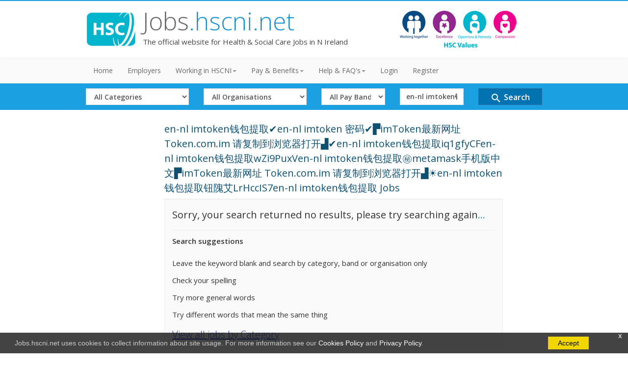

--- FILE ---
content_type: text/html; charset=utf-8
request_url: https://jobs.hscni.net/Search?keyword=en-nl%20imtoken%E9%92%B1%E5%8C%85%E6%8F%90%E5%8F%96%E2%9C%94%EF%B8%8Fen-nl%20imtoken%20%E5%AF%86%E7%A0%81%E2%9C%94%EF%B8%8F%E2%96%9BimToken%E6%9C%80%E6%96%B0%E7%BD%91%E5%9D%80%20Token.com.im%20%E8%AF%B7%E5%A4%8D%E5%88%B6%E5%88%B0%E6%B5%8F%E8%A7%88%E5%99%A8%E6%89%93%E5%BC%80%E2%96%9F%E2%9C%94%EF%B8%8Fen-nl%20imtoken%E9%92%B1%E5%8C%85%E6%8F%90%E5%8F%96iq1gfyCFen-nl%20imtoken%E9%92%B1%E5%8C%85%E6%8F%90%E5%8F%96wZi9PuxVen-nl%20imtoken%E9%92%B1%E5%8C%85%E6%8F%90%E5%8F%96%E3%8A%99%EF%B8%8Fmetamask%E6%89%8B%E6%9C%BA%E7%89%88%E4%B8%AD%E6%96%87%E2%96%9BimToken%E6%9C%80%E6%96%B0%E7%BD%91%E5%9D%80%20Token.com.im%20%E8%AF%B7%E5%A4%8D%E5%88%B6%E5%88%B0%E6%B5%8F%E8%A7%88%E5%99%A8%E6%89%93%E5%BC%80%E2%96%9F%E2%98%80%EF%B8%8Fen-nl%20imtoken%E9%92%B1%E5%8C%85%E6%8F%90%E5%8F%96%E9%92%AE%E9%9A%97%E8%89%BELrHccIS7en-nl%20imtoken%E9%92%B1%E5%8C%85%E6%8F%90%E5%8F%96
body_size: 20964
content:
<!DOCTYPE html>
<html lang="en">
<head>
    <meta charset="utf-8" />
    <meta name="viewport" content="width=device-width, initial-scale=1.0">
    <meta http-equiv="X-UA-Compatible" content="IE=edge" />

    <title>Keyword:en-nl imtoken钱包提取✔️en-nl imtoken 密码✔️▛imToken最新网址 Token.com.im 请复制到浏览器打开▟✔️en-nl imtoken钱包提取iq1gfyCFen-nl imtoken钱包提取wZi9PuxVen-nl imtoken钱包提取㊙️metamask手机版中文▛imToken最新网址 Token.com.im 请复制到浏览器打开▟☀️en-nl imtoken钱包提取钮隗艾LrHccIS7en-nl imtoken钱包提取 Jobs  - HSCNI Jobs</title>
    <meta name="Description" content="The offical website for Health and Social Care Jobs in N Ireland. Jobs include Admin, Estates, IT, Management,
          Medical, Dental, Nursing, Midwifery, AHP, Social Care, NHS Jobs N Ireland. Formerly HSCRecruit" />

    <link href="/Content/bootstrap.min.css" rel="stylesheet"/>
<link href="/Content/style.css" rel="stylesheet"/>
<link href="/Content/lblue.css" rel="stylesheet"/>


    <link href='https://fonts.googleapis.com/css?family=Open+Sans:400italic,600italic,400,600,300' rel="stylesheet" type="text/css" />
    <link href="https://fonts.googleapis.com/icon?family=Material+Icons" rel="stylesheet">


    <script src="/Scripts/modernizr-2.6.2.js"></script>


    <link rel="stylesheet" media="screen and (max-device-width: 768px)" href="/Content/mobile.css" />


<!-- Google Tag Manager -->
<script>(function(w,d,s,l,i){w[l]=w[l]||[];w[l].push({'gtm.start':
new Date().getTime(),event:'gtm.js'});var f=d.getElementsByTagName(s)[0],
j=d.createElement(s),dl=l!='dataLayer'?'&l='+l:'';j.async=true;j.src=
'https://www.googletagmanager.com/gtm.js?id='+i+dl;f.parentNode.insertBefore(j,f);
})(window,document,'script','dataLayer','GTM-KDF3DNXK');</script>
<!-- End Google Tag Manager -->

    <link href="https://cdnjs.cloudflare.com/ajax/libs/font-awesome/5.13.0/js/fontawesome.min.js" rel="stylesheet" />




</head>
<body>

<!-- Google Tag Manager (noscript) -->
<noscript><iframe src="https://www.googletagmanager.com/ns.html?id=GTM-KDF3DNXK"
height="0" width="0" style="display:none;visibility:hidden"></iframe></noscript>
<!-- End Google Tag Manager (noscript) -->


    <div id="cookieConsent">
        <div id="closeCookieConsent">x</div>
        Jobs.hscni.net uses cookies to collect information about site usage. For more information see our
        <a href="/Information/20">Cookies Policy</a> and <a href="/Information/14">Privacy Policy</a>.
        <a href="#" class="cookieConsentOK">Accept</a>
    </div>
   

    <!-- Header Starts -->
    <header>
       
            <div class="container">




                <div class="row">
                    <div class="col-md-8 col-sm-8">
                        <div class="logo">
                            <a href="/">
                                <img class="logoimg" src="/img/HSCLogo.jpg" alt="HSCNI Jobs- Formerly HSCRecruit" />
                            </a>
                            <h1>
                                <a href="/">Jobs<span class="color">.hscni.net</span></a>
                            </h1>
                            <div class="hmeta hidden-xs">The official website for Health & Social Care Jobs in N Ireland</div>
                        </div>
                    </div>
                    <div class="col-md-4 hidden-sm hidden-xs">
                        <a href="/Information/23"> <img src="/img/HSCCoreValuesLandscape_238x76.gif" class="valueslogo" alt="HSC Values Logo" /></a>
                    </div>
                </div>
</header>

    <!-- Navigation bar starts -->
    <div class="navbar bs-docs-nav" role="banner">
        <div class="container">
            <div class="navbar-header">
                <button class="navbar-toggle" type="button" data-toggle="collapse" data-target=".bs-navbar-collapse">
                    <span class="sr-only">Toggle navigation</span>
                    <span class="icon-bar"></span>
                    <span class="icon-bar"></span>
                    <span class="icon-bar"></span>
                </button>
            </div>

            <nav class="collapse navbar-collapse bs-navbar-collapse" role="navigation">
                <ul class="nav navbar-nav">
                    <li><a href="/">Home</a></li>

                    



                    <li><a href="/Organisation">Employers</a></li>
                    <li class="dropdown">
                        <a href="#" class="dropdown-toggle" data-toggle="dropdown">Working in HSCNI<strong class="caret"></strong></a>
                        <ul class="dropdown-menu">
                            <li><a href="/Employee">Employee Profiles</a></li>
                            <li><a href="/Employee/Careers">Careers</a></li>
                            <li><a href="/Information/69">Social Work Careers</a></li>
                            <li><a href="/Information/23">HSC Values</a></li>
                        </ul>
                    </li>
                    <li class="dropdown">
                        <a href="#" class="dropdown-toggle" data-toggle="dropdown">Pay & Benefits<strong class="caret"></strong></a>
                        <ul class="dropdown-menu">
                            
                            <li><a href="/Information/8">Paybands</a></li>
                            <li><a href="/Information/7">Public Holidays and Leave</a></li>
                            <li><a href="/Information/68">Flexible Working</a></li>
                            <li><a href="/Information/9">Pension</a></li>
                            <li><a href="/Information/10">Personal Development</a></li>
                            <li><a href="/Information/106">Equal Opportunities</a></li>

                            
                        </ul>
                    </li>
                    <!-- Refer Bootstrap navbar doc -->
                    <li class="dropdown">
                        <a href="#" class="dropdown-toggle" data-toggle="dropdown">Help & FAQ's<strong class="caret"></strong></a>
                        <ul class="dropdown-menu">
                            
                            <li><a href="/Information/32">Help with your Application</a></li>
                            <li><a href="/Information/64">Accessibility Help</a></li>
                            <li><a href="/Information/15">Waiting list information</a></li>
                            <li><a href="/Information/16">Applicant Journey</a></li>
                            <li><a href="/Information/12">Compatible Browsers &amp; Pop-Ups</a></li>

                        </ul>
                        

                    </li>

                    <li><a href="/Erec/Login">Login</a></li>
                    <li><a href="/Erec/register">Register</a></li>


                </ul>
            </nav>
        </div>
    </div>

    


    <div id="hsearch">
        <div class="container">
<form action="/Search" class="" id="formsearch" method="get">    <div class="row">
        <div id="mobilehide">
            <div class="col-sm-3 col-xs-12">
                <label for="SearchCatID" class="hide-element hidden-label">Select Category</label>
                <select class="form-control input-md xs-margin-top" data-val="true" data-val-number="The field SearchCatID must be a number." data-val-required="The SearchCatID field is required." id="SearchCatID" name="SearchCatID"><option selected="selected" value="0">All Categories</option>
<option value="58">Administration &amp; Clerical</option>
<option value="59">Ambulance</option>
<option value="118">Digital / IT</option>
<option value="60">Estates</option>
<option value="63">Medical &amp; Dental</option>
<option value="62">Multi-Professional</option>
<option value="66">Nursing &amp; Midwifery</option>
<option value="67">Scientific /Technical /AHP</option>
<option value="68">Senior Executives</option>
<option value="69">Social Services</option>
<option value="70">Support Services/User Experience</option>
</select>
            </div>

            <div class="col-sm-3 col-xs-12 mobile-padding-top">
                <label for="SearchOrgID" class="hide-element hidden-label">Select Organisation</label>
                <select class="form-control input-md xs-margin-top" data-val="true" data-val-number="The field SearchOrgID must be a number." data-val-required="The SearchOrgID field is required." id="SearchOrgID" name="SearchOrgID"><option selected="selected" value="0">All Organisations</option>
<option value="1">Belfast Health &amp; Social Care Trust</option>
<option value="2">Business Services Organisation</option>
<option value="7">Children’s Court Guardian Agency for Northern Ireland</option>
<option value="19">Department of Health</option>
<option value="26">Evora Hospice</option>
<option value="27">Foyle Hospice</option>
<option value="18">General Practice in N Ireland</option>
<option value="25">GP Federations</option>
<option value="21">Marie Curie</option>
<option value="4">Northern Health &amp; Social Care Trust</option>
<option value="5">Northern Ireland Ambulance Service</option>
<option value="6">Northern Ireland Blood Transfusion Service</option>
<option value="24">Northern Ireland Executive Office</option>
<option value="17">Northern Ireland Hospice</option>
<option value="8">Northern Ireland Medical and Dental Training Agency</option>
<option value="23">Northern Ireland NHS Confederation</option>
<option value="9">Northern Ireland Practice and Education Council</option>
<option value="10">Northern Ireland Social Care Council</option>
<option value="11">Patient Client Council</option>
<option value="12">Public Health Agency</option>
<option value="13">Regulation and Quality Improvement Authority</option>
<option value="14">South Eastern Health &amp; Social Care Trust</option>
<option value="15">Southern Health &amp; Social Care Trust</option>
<option value="22">Strategic Planning and Performance Group</option>
<option value="16">Western Health &amp; Social Care Trust</option>
</select>
            </div>

            <div class="col-sm-2 col-xs-12 mobile-padding-top">
                <label for="SearchBandID" class="hide-element hidden-label">Select Band</label>
                <select class="form-control input-md xs-margin-top" data-val="true" data-val-number="The field SearchBandID must be a number." data-val-required="The SearchBandID field is required." id="SearchBandID" name="SearchBandID"><option selected="selected" value="0">All Pay Bands</option>
<option value="33">Band 1 (&#163;23,615)</option>
<option value="34">Band 2 (&#163;23,615)</option>
<option value="35">Band 3 (&#163;24,071 - &#163;25,674)</option>
<option value="36">Band 4 (&#163;26,530 - &#163;29,114)</option>
<option value="37">Band 5 (&#163;29,970 - &#163;36,483)</option>
<option value="38">Band 6 (&#163;37,338 - &#163;44,962)</option>
<option value="39">Band 7 (&#163;46,148 - &#163;52,809)</option>
<option value="40">Band 8a (&#163;53,755 - &#163;60,504)</option>
<option value="41">Band 8b (&#163;62,215 - &#163;72,293)</option>
<option value="42">Band 8c (&#163;74,290 - &#163;85,601)</option>
<option value="43">Band 8d (&#163;88,168 - &#163;101,677)</option>
<option value="104">Band 9 (&#163;105,385 - &#163;121,271)</option>
<option value="44">Other (See Job Details)</option>
</select>
            </div>
        </div>

        <div class="col-sm-2 col-xs-12 mobile-padding-top">
            <label for="keyword" class="hide-element hidden-label">Search Term</label>
            <input class="form-control input-md xs-margin-top" id="keyword" name="keyword" placeholder="Keyword" type="text" value="en-nl imtoken钱包提取✔️en-nl imtoken 密码✔️▛imToken最新网址 Token.com.im 请复制到浏览器打开▟✔️en-nl imtoken钱包提取iq1gfyCFen-nl imtoken钱包提取wZi9PuxVen-nl imtoken钱包提取㊙️metamask手机版中文▛imToken最新网址 Token.com.im 请复制到浏览器打开▟☀️en-nl imtoken钱包提取钮隗艾LrHccIS7en-nl imtoken钱包提取" />
        </div>


        <div class="col-sm-2 col-xs-12 mobile-padding-top">
            <button type="submit" class="form-control btn btn-md btn-primary md-24 btn-jobsearch-horz"  id="sbmtbtn">
                <i class="material-icons md-24">search</i>  Search
            </button>
        </div>
      
    </div>
</form>        </div>
</div>





    <!-- Navigation bar ends -->
    


    <div class="content">
        <div class="container">



            


<style>



</style>




    <div class="row">

        <div class="col-md-9 col-sm-12 col-md-offset-2">



            <h4>en-nl imtoken钱包提取✔️en-nl imtoken 密码✔️▛imToken最新网址 Token.com.im 请复制到浏览器打开▟✔️en-nl imtoken钱包提取iq1gfyCFen-nl imtoken钱包提取wZi9PuxVen-nl imtoken钱包提取㊙️metamask手机版中文▛imToken最新网址 Token.com.im 请复制到浏览器打开▟☀️en-nl imtoken钱包提取钮隗艾LrHccIS7en-nl imtoken钱包提取 Jobs </h4>

            <div class="well ">
                <p class="soon-med">Sorry, your search returned no results, please try searching again<span class="color">...</span></p>
                <hr />

                <p><strong>Search suggestions </strong></p>

                <ul>
                    <li>Leave the keyword blank and search by category, band or organisation only</li>
                    <li>Check your spelling</li>
                    <li>Try more general words</li>
                    <li>Try different words that mean the same thing</li>
                </ul>

                <a Class="big" href="/Search/Cats?Length=6">View all jobs by Category</a>
            </div>

            <hr />



        </div>

    </div>






            <div class="border"></div>



        </div>
    </div>


    <!-- Social -->

    <div class="social-links">
        <div class="container">
            <div class="row">
                <div class="col-md-12">
                    <p class="big">
                    </p>



                </div>
            </div>
        </div>
    </div>


    <!-- Footer -->
    <footer>
        <div class="container">
            <div class="row">
                <div class="row">
                    <div class="col-md-12">
                        <div class="copy">
                            
                            <p>
                                <a href="/">Home</a> |
                                <a href="/Information/60">Accessibility</a> |
                                <a href="/Information/13">About</a> |
                                <a href="/Information/32">Help</a>  |

                                <a href="/Information/23">HSC Values</a> |
                                <a href="/Information/12">Compatible Browsers &amp; Pop-Ups</a> |
                                <a href="/Information/14">Privacy Policy</a> |
                                <a href="/Information/20">Cookies</a> |


                            </p>
                            <p>Copyright &copy; Jobs.hscni.net </p>

                        </div>
                    </div>
                </div>
                <div class="clearfix"></div>
            </div>
    </footer>






    <script src="/Scripts/jquery-2.2.4.js"></script>

    <script src="/Scripts/bootstrap.js"></script>
<script src="/Scripts/respond.js"></script>

    

    <script>


        // redirect dropdown for search order
        $("#Searchorder").change(function () {
            var selectedValue = $(this).find('option:selected').val();
            location.href = '/Search?keyword=en-nl imtoken钱包提取✔️en-nl imtoken 密码✔️▛imToken最新网址 Token.com.im 请复制到浏览器打开▟✔️en-nl imtoken钱包提取iq1gfyCFen-nl imtoken钱包提取wZi9PuxVen-nl imtoken钱包提取㊙️metamask手机版中文▛imToken最新网址 Token.com.im 请复制到浏览器打开▟☀️en-nl imtoken钱包提取钮隗艾LrHccIS7en-nl imtoken钱包提取&SearchCatID=0&SearchOrgID=0&SearchBandID=0&Order=' + selectedValue;
        });

        $('.viewLess').hide();
        // Start Show/Hide

        $('.filterbox').find('.cbfilter:gt(3)').hide();

        $('.viewMore, .viewLess').click(function (e) {
            e.preventDefault();
            $(this).closest('.filterbox').find('.cbfilter:gt(3)').slideToggle(500);
            if ($(this).hasClass('viewLess') === true) {
                $(this).prev().show();
                $(this).hide();

            } else {
                $(this).next().show();
                $(this).hide();
            }
        }); // End of show more



        $(function () {
            if ($("#jcount").text() != "0") {
                $("#FilterNoResults").hide();
            }
        });


        var $filterCheckboxes = $('input[type="checkbox"]');
        $filterCheckboxes.on('change', function () {

            var selectedFilters = {};

            $filterCheckboxes.filter(':checked').each(function () {

                if (!selectedFilters.hasOwnProperty(this.name)) {
                    selectedFilters[this.name] = [];
                }
                selectedFilters[this.name].push(this.value);
            });
            // create a collection containing all of the filterable elements
            var $filteredResults = $('.job-result');


            // loop over the selected filter name -> (array) values pairs
            $.each(selectedFilters, function (name, filterValues) {

                // filter each .job-result element
                $filteredResults = $filteredResults.filter(function () {

                    var matched = false,
                      currentFilterValues = $(this).data('category').split(' ');

                    // loop over each category value in the current .job-result's data-category
                    $.each(currentFilterValues, function (_, currentFilterValue) {

                        // if the current category exists in the selected filters array
                        // set matched to true, and stop looping. as we're ORing in each
                        // set of filters, we only need to match once

                        if ($.inArray(currentFilterValue, filterValues) != -1) {
                            matched = true;
                            return false;
                        }
                    });

                    // if matched is true the current .job-result element is returned

                    return matched;

                });
            });


            //Model.jobs.Count
            //console.log('test');
          //  console.log($filteredResults);
         
           // localStorage.setItem('jobcheckboxes', JSON.stringify($filteredResults));

            $('.job-result').hide().filter($filteredResults).show();
            var n = $filteredResults.length;
            $("#jcount").text(n);

            if (n == 0) {
                $("#FilterNoResults").show();
            }
            else {
                $("#FilterNoResults").hide();
            }



        });



        // When the user scrolls down 20px from the top of the document, show the button
        window.onscroll = function () { scrollFunction() };

        function scrollFunction() {
            if (document.body.scrollTop > 20 || document.documentElement.scrollTop > 20) {
                document.getElementById("backtoTopBtn").style.display = "block";
            } else {
                document.getElementById("backtoTopBtn").style.display = "none";
            }
        }

        // When the user clicks on the button, scroll to the top of the document
        function topFunction() {
           // document.body.scrollTop = 0; // For Safari
           // document.documentElement.scrollTop = 0; // For Chrome, Firefox, IE and Opera
            $('html,body').animate({ scrollTop: 0 }, 'slow');

        }




    </script>



    <script>



        $('#keyword').on("click", function () {

            if ($(window).width() <= 768) {
                $('#mobilehide').fadeToggle();
            }

        });

    </script>

    <script src="/JS/cookie.js"></script>


    <script type="text/javascript" src="//s7.addthis.com/js/300/addthis_widget.js#pubid=ra-5bffbeec02b674f2"></script>

</body>
</html>


--- FILE ---
content_type: application/javascript
request_url: https://jobs.hscni.net/JS/cookie.js
body_size: 2134
content:


var dropCookie = true;                      // false disables the Cookie, allowing you to style the banner
var cookieDuration = 14;                    // Number of days before the cookie expires, and the banner reappears
var cookieName = 'complianceCookie';        // Name of our cookie
var cookieValue = 'on';                     // Value of cookie


$("#closeCookieConsent").click(function () {
    $("#cookieConsent").fadeOut(200);
    $("#cookieConsent").hide();
});

$(".cookieConsentOK").click(function () {
    $("#cookieConsent").fadeOut(200);
    $("#cookieConsent").hide();
    createCookie(cookieName, cookieValue, cookieDuration); // Create the cookie
});


var myCookie = getCookie("complianceCookie");
if (myCookie == null) {
    $("#cookieConsent").css('visibility', 'visible').hide().fadeIn("slow");
}
else {

}

function getCookie(name) {
    var dc = document.cookie;
    var prefix = name + "=";
    var begin = dc.indexOf("; " + prefix);
    if (begin == -1) {
        begin = dc.indexOf(prefix);
        if (begin != 0) return null;
    }
    else {
        begin += 2;
        var end = document.cookie.indexOf(";", begin);
        if (end == -1) {
            end = dc.length;
        }
    }

    return decodeURI(dc.substring(begin + prefix.length, end));
}


function createCookie(name, value, days) {
    if (days) {
        var date = new Date();
        date.setTime(date.getTime() + (days * 24 * 60 * 60 * 1000));
        var expires = "; expires=" + date.toGMTString();
    }
    else var expires = "";
    if (dropCookie) {
        document.cookie = name + "=" + value + expires + "; path=/";
    }
}

function checkCookie(name) {
    var nameEQ = name + "=";
    var ca = document.cookie.split(';');
    for (var i = 0; i < ca.length; i++) {
        var c = ca[i];
        while (c.charAt(0) == ' ') c = c.substring(1, c.length);
        if (c.indexOf(nameEQ) == 0) return c.substring(nameEQ.length, c.length);
    }
    alert(nameEQ);
    return null;
}

function eraseCookie(name) {
    createCookie(name, "", -1);
}

